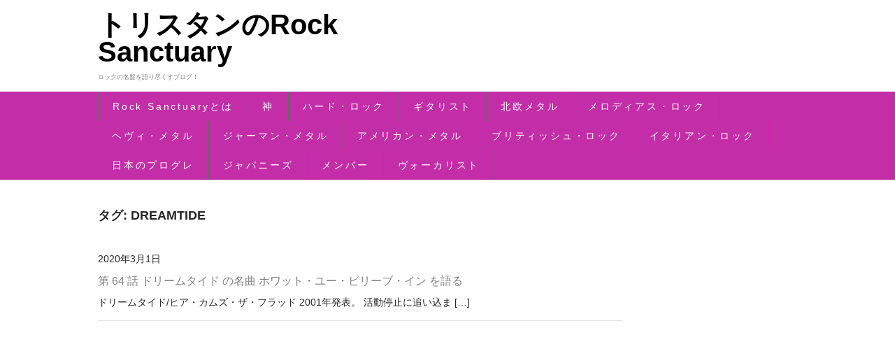

--- FILE ---
content_type: text/html; charset=UTF-8
request_url: https://rocksanctuary.jp/tag/dreamtide/
body_size: 4995
content:
<!DOCTYPE html>
<html lang="ja"
	prefix="og: https://ogp.me/ns#" >

<head>
	<meta charset="UTF-8" />
	<meta name="viewport" content="width=device-width, user-scalable=no">
	<meta name="format-detection" content="telephone=no"/>
    <link href="https://fonts.googleapis.com/css?family=Josefin+Sans:400,700" rel="stylesheet">

	<title>DREAMTIDE | トリスタンのRock Sanctuary</title>

		<!-- All in One SEO 4.1.5.3 -->
		<meta name="robots" content="max-image-preview:large" />
		<link rel="canonical" href="https://rocksanctuary.jp/tag/dreamtide/" />
		<script type="application/ld+json" class="aioseo-schema">
			{"@context":"https:\/\/schema.org","@graph":[{"@type":"WebSite","@id":"https:\/\/rocksanctuary.jp\/#website","url":"https:\/\/rocksanctuary.jp\/","name":"\u30c8\u30ea\u30b9\u30bf\u30f3\u306eRock Sanctuary","description":"\u30ed\u30c3\u30af\u306e\u540d\u76e4\u3092\u8a9e\u308a\u5c3d\u304f\u3059\u30d6\u30ed\u30b0\uff01","inLanguage":"ja","publisher":{"@id":"https:\/\/rocksanctuary.jp\/#organization"}},{"@type":"Organization","@id":"https:\/\/rocksanctuary.jp\/#organization","name":"\u30c8\u30ea\u30b9\u30bf\u30f3\u306eRock Sanctuary","url":"https:\/\/rocksanctuary.jp\/"},{"@type":"BreadcrumbList","@id":"https:\/\/rocksanctuary.jp\/tag\/dreamtide\/#breadcrumblist","itemListElement":[{"@type":"ListItem","@id":"https:\/\/rocksanctuary.jp\/#listItem","position":1,"item":{"@type":"WebPage","@id":"https:\/\/rocksanctuary.jp\/","name":"\u30db\u30fc\u30e0","description":"\u8b0e\u306e\u97f3\u697d\u5bb6\u30c8\u30ea\u30b9\u30bf\u30f3\u304c\u8a9e\u308b\u3001\u30cf\u30fc\u30c9\u30fb\u30ed\u30c3\u30af \u5317\u6b27\u30e1\u30bf\u30eb \u30d6\u30ea\u30c6\u30a3\u30c3\u30b7\u30e5\u30fb\u30d7\u30ed\u30b0\u30ec\u30c3\u30b7\u30f4\u30fb\u30ed\u30c3\u30af \u30a4\u30bf\u30ea\u30a2\u30f3\u30fb\u30d7\u30ed\u30b0\u30ec\u30c3\u30b7\u30f4\u30fb\u30ed\u30c3\u30af","url":"https:\/\/rocksanctuary.jp\/"},"nextItem":"https:\/\/rocksanctuary.jp\/tag\/dreamtide\/#listItem"},{"@type":"ListItem","@id":"https:\/\/rocksanctuary.jp\/tag\/dreamtide\/#listItem","position":2,"item":{"@type":"WebPage","@id":"https:\/\/rocksanctuary.jp\/tag\/dreamtide\/","name":"DREAMTIDE","url":"https:\/\/rocksanctuary.jp\/tag\/dreamtide\/"},"previousItem":"https:\/\/rocksanctuary.jp\/#listItem"}]},{"@type":"CollectionPage","@id":"https:\/\/rocksanctuary.jp\/tag\/dreamtide\/#collectionpage","url":"https:\/\/rocksanctuary.jp\/tag\/dreamtide\/","name":"DREAMTIDE | \u30c8\u30ea\u30b9\u30bf\u30f3\u306eRock Sanctuary","inLanguage":"ja","isPartOf":{"@id":"https:\/\/rocksanctuary.jp\/#website"},"breadcrumb":{"@id":"https:\/\/rocksanctuary.jp\/tag\/dreamtide\/#breadcrumblist"}}]}
		</script>
		<script type="text/javascript" >
			window.ga=window.ga||function(){(ga.q=ga.q||[]).push(arguments)};ga.l=+new Date;
			ga('create', "UA-154456339-1", 'auto');
			ga('send', 'pageview');
		</script>
		<script async src="https://www.google-analytics.com/analytics.js"></script>
		<!-- All in One SEO -->

<link rel='dns-prefetch' href='//s.w.org' />
<link rel="alternate" type="application/rss+xml" title="トリスタンのRock Sanctuary &raquo; DREAMTIDE タグのフィード" href="https://rocksanctuary.jp/tag/dreamtide/feed/" />
		<script type="text/javascript">
			window._wpemojiSettings = {"baseUrl":"https:\/\/s.w.org\/images\/core\/emoji\/12.0.0-1\/72x72\/","ext":".png","svgUrl":"https:\/\/s.w.org\/images\/core\/emoji\/12.0.0-1\/svg\/","svgExt":".svg","source":{"concatemoji":"https:\/\/rocksanctuary.jp\/wp-includes\/js\/wp-emoji-release.min.js?ver=5.3.20"}};
			!function(e,a,t){var n,r,o,i=a.createElement("canvas"),p=i.getContext&&i.getContext("2d");function s(e,t){var a=String.fromCharCode;p.clearRect(0,0,i.width,i.height),p.fillText(a.apply(this,e),0,0);e=i.toDataURL();return p.clearRect(0,0,i.width,i.height),p.fillText(a.apply(this,t),0,0),e===i.toDataURL()}function c(e){var t=a.createElement("script");t.src=e,t.defer=t.type="text/javascript",a.getElementsByTagName("head")[0].appendChild(t)}for(o=Array("flag","emoji"),t.supports={everything:!0,everythingExceptFlag:!0},r=0;r<o.length;r++)t.supports[o[r]]=function(e){if(!p||!p.fillText)return!1;switch(p.textBaseline="top",p.font="600 32px Arial",e){case"flag":return s([127987,65039,8205,9895,65039],[127987,65039,8203,9895,65039])?!1:!s([55356,56826,55356,56819],[55356,56826,8203,55356,56819])&&!s([55356,57332,56128,56423,56128,56418,56128,56421,56128,56430,56128,56423,56128,56447],[55356,57332,8203,56128,56423,8203,56128,56418,8203,56128,56421,8203,56128,56430,8203,56128,56423,8203,56128,56447]);case"emoji":return!s([55357,56424,55356,57342,8205,55358,56605,8205,55357,56424,55356,57340],[55357,56424,55356,57342,8203,55358,56605,8203,55357,56424,55356,57340])}return!1}(o[r]),t.supports.everything=t.supports.everything&&t.supports[o[r]],"flag"!==o[r]&&(t.supports.everythingExceptFlag=t.supports.everythingExceptFlag&&t.supports[o[r]]);t.supports.everythingExceptFlag=t.supports.everythingExceptFlag&&!t.supports.flag,t.DOMReady=!1,t.readyCallback=function(){t.DOMReady=!0},t.supports.everything||(n=function(){t.readyCallback()},a.addEventListener?(a.addEventListener("DOMContentLoaded",n,!1),e.addEventListener("load",n,!1)):(e.attachEvent("onload",n),a.attachEvent("onreadystatechange",function(){"complete"===a.readyState&&t.readyCallback()})),(n=t.source||{}).concatemoji?c(n.concatemoji):n.wpemoji&&n.twemoji&&(c(n.twemoji),c(n.wpemoji)))}(window,document,window._wpemojiSettings);
		</script>
		<style type="text/css">
img.wp-smiley,
img.emoji {
	display: inline !important;
	border: none !important;
	box-shadow: none !important;
	height: 1em !important;
	width: 1em !important;
	margin: 0 .07em !important;
	vertical-align: -0.1em !important;
	background: none !important;
	padding: 0 !important;
}
</style>
	<link rel='stylesheet' id='wp-block-library-css'  href='https://rocksanctuary.jp/wp-includes/css/dist/block-library/style.min.css?ver=5.3.20' type='text/css' media='all' />
<link rel='stylesheet' id='wc-basic-style-css'  href='https://rocksanctuary.jp/wp-content/themes/original/style.css?ver=1.0' type='text/css' media='all' />
<link rel='stylesheet' id='font-awesome-css'  href='https://rocksanctuary.jp/wp-content/themes/original/font-awesome/font-awesome.min.css?ver=1.0' type='text/css' media='all' />
<link rel='stylesheet' id='usces_default_css-css'  href='https://rocksanctuary.jp/wp-content/plugins/usc-e-shop/css/usces_default.css?ver=1.9.23.1912051' type='text/css' media='all' />
<link rel='stylesheet' id='theme_cart_css-css'  href='https://rocksanctuary.jp/wp-content/themes/original/usces_cart.css?ver=1.9.23.1912051' type='text/css' media='all' />
<script type='text/javascript' src='https://rocksanctuary.jp/wp-includes/js/jquery/jquery.js?ver=1.12.4-wp'></script>
<script type='text/javascript' src='https://rocksanctuary.jp/wp-includes/js/jquery/jquery-migrate.min.js?ver=1.4.1'></script>
<script type='text/javascript' src='https://rocksanctuary.jp/wp-content/themes/original/js/front-customized.js?ver=1.0'></script>
<link rel='https://api.w.org/' href='https://rocksanctuary.jp/wp-json/' />
<link rel="EditURI" type="application/rsd+xml" title="RSD" href="https://rocksanctuary.jp/xmlrpc.php?rsd" />
<link rel="wlwmanifest" type="application/wlwmanifest+xml" href="https://rocksanctuary.jp/wp-includes/wlwmanifest.xml" /> 
<meta name="generator" content="WordPress 5.3.20" />
	<style type="text/css">
 	/* ヘッダーナビゲーション */
	header div.header-nav-container, .site-description, div.nav-menu-open {
		background-color: #c42da8 !important;
	}

	#site-navigation li a:hover{
		color:#ffffff;
		background-color: #7929b2;
	}

	#site-navigation li a{
		color: #ffffff;
	}

	#site-navigation ul li:first-child{
		    border-left: 1px solid #666666;
	}

	#site-navigation ul li{
		    border-right: 1px solid #666666;
	}

	#site-navigation li.current_page_item a{
		background-color: #565656;
	}
        
    #site-navigation li.current-menu-item a, #site-navigation li.current-menu-parent a {
		background-color: #565656;
	}
        
    .site-description{
        color: #ffffff; 
    }    

	/* フッター */
	footer{
		background-color: #131313;
		color: #131313 ;
	}

	/* サイトキー色 */
	div.cart_navi li.current, div.cart_navi li.current:before, div.cart_navi li.current:after, .widget_welcart_calendar th {
		background-color: #c42da8;
		color: #ffffff;
	}

	/*body{
		background-color: ;
	}*/
	</style>
	       <meta name="google-site-verification" content="1" />
  </head>

<body class="archive tag tag-dreamtide tag-96">

	<header id="masthead" class="site-header" role="banner">
		
		<div class="inner cf">

			<p class="site-description">ロックの名盤を語り尽くすブログ！</p>
						                		<div class="site-title"><a href="https://rocksanctuary.jp/" title="トリスタンのRock Sanctuary" rel="home">トリスタンのRock Sanctuary</a></div>
            	
						
			<div class="snav cf">

        
			</div><!-- .snav -->

						<p class="site-description-desktop">ロックの名盤を語り尽くすブログ！</p>
		</div><!-- .inner -->

				
		<nav id="site-navigation" class="main-navigation" role="navigation">
			<label for="panel"><span></span></label>
			<input type="checkbox" id="panel" class="on-off" />
			<div class="nav-menu-open"><ul id="menu-%e3%83%98%e3%83%83%e3%83%80%e3%83%bc%e3%83%a1%e3%83%8b%e3%83%a5%e3%83%bc" class="header-nav-container cf"><li id="menu-item-278" class="menu-item menu-item-type-post_type menu-item-object-page menu-item-home menu-item-278"><a href="https://rocksanctuary.jp/">Rock Sanctuaryとは</a></li>
<li id="menu-item-327" class="menu-item menu-item-type-taxonomy menu-item-object-category menu-item-327"><a href="https://rocksanctuary.jp/category/god/">神</a></li>
<li id="menu-item-640" class="menu-item menu-item-type-taxonomy menu-item-object-category menu-item-640"><a href="https://rocksanctuary.jp/category/hard-rock/">ハード・ロック</a></li>
<li id="menu-item-870" class="menu-item menu-item-type-taxonomy menu-item-object-category menu-item-870"><a href="https://rocksanctuary.jp/category/guitarist/">ギタリスト</a></li>
<li id="menu-item-283" class="menu-item menu-item-type-taxonomy menu-item-object-category menu-item-283"><a href="https://rocksanctuary.jp/category/scandinavian/">北欧メタル</a></li>
<li id="menu-item-2185" class="menu-item menu-item-type-taxonomy menu-item-object-category menu-item-2185"><a href="https://rocksanctuary.jp/category/melodious-rock/">メロディアス・ロック</a></li>
<li id="menu-item-285" class="menu-item menu-item-type-taxonomy menu-item-object-category menu-item-285"><a href="https://rocksanctuary.jp/category/heavymetal/">ヘヴィ・メタル</a></li>
<li id="menu-item-281" class="menu-item menu-item-type-taxonomy menu-item-object-category menu-item-281"><a href="https://rocksanctuary.jp/category/germanymetal/">ジャーマン・メタル</a></li>
<li id="menu-item-280" class="menu-item menu-item-type-taxonomy menu-item-object-category menu-item-280"><a href="https://rocksanctuary.jp/category/americanmetal/">アメリカン・メタル</a></li>
<li id="menu-item-282" class="menu-item menu-item-type-taxonomy menu-item-object-category menu-item-282"><a href="https://rocksanctuary.jp/category/britishrock/">ブリティッシュ・ロック</a></li>
<li id="menu-item-554" class="menu-item menu-item-type-taxonomy menu-item-object-category menu-item-554"><a href="https://rocksanctuary.jp/category/italian-rock/">イタリアン・ロック</a></li>
<li id="menu-item-284" class="menu-item menu-item-type-taxonomy menu-item-object-category menu-item-284"><a href="https://rocksanctuary.jp/category/japaneseprogre/">日本のプログレ</a></li>
<li id="menu-item-2070" class="menu-item menu-item-type-taxonomy menu-item-object-category menu-item-2070"><a href="https://rocksanctuary.jp/category/japanese/">ジャパニーズ</a></li>
<li id="menu-item-279" class="menu-item menu-item-type-post_type menu-item-object-page menu-item-279"><a href="https://rocksanctuary.jp/?page_id=56">メンバー</a></li>
<li id="menu-item-3940" class="menu-item menu-item-type-taxonomy menu-item-object-category menu-item-3940"><a href="https://rocksanctuary.jp/category/vocalist/">ヴォーカリスト</a></li>
</ul></div>		</nav><!-- #site-navigation -->
		
		
	</header><!-- #masthead -->

	
    <!-- パンくずリスト -->
		<div class="breadcrumbs">
                 </div>
    <!-- ⬆パンくずリスト⬆  -->
	
		
	<div id="main" class="wrapper two-column right-set">
	<section id="primary" class="site-content">
		<div id="content" role="main">

			<header class="page-header">
				<h1 class="page-title">タグ: DREAMTIDE</h1>			</header><!-- .page-header -->

			
			<div class="post-li">
									<article id="post-2159" class="post-2159 post type-post status-publish format-standard category-melodious-rock tag-dreamtide">
                        <div id="thumbnail">
                            <a href="https://rocksanctuary.jp/64dreamtide/"></a>
                        </div>
						<p><time datetime="2020-03-01T02:20:41+09:00">2020年3月1日</time></p>
						<div class="post-title"><a href="https://rocksanctuary.jp/64dreamtide/" rel="bookmark" title="第 64 話 ドリームタイド の名曲 ホワット・ユー・ビリーブ・イン を語る へのパーマリンク">第 64 話 ドリームタイド の名曲 ホワット・ユー・ビリーブ・イン を語る</a></div>
						<p>ドリームタイド/ヒア・カムズ・ザ・フラッド 2001年発表。 活動停止に追い込ま [&hellip;]</p>
					</article>
							</div>
			
			
			<div class="pagination_wrapper">
							</div><!-- .pagenation-wrapper -->

		</div><!-- #content -->
	</section><!-- #primary -->



	</div><!-- #main -->
	
	
		
		<div id="toTop" class="wrap fixed"><a href="#masthead"><i class="fa fa-chevron-circle-up"></i></a></div>
	
		
	<footer id="colophon" role="contentinfo">
		
		<p class="copyright"></p>
	
	</footer><!-- #colophon -->
	
		<script type='text/javascript'>
		uscesL10n = {
						
			'ajaxurl': "https://rocksanctuary.jp/wp-admin/admin-ajax.php",
			'loaderurl': "https://rocksanctuary.jp/wp-content/plugins/usc-e-shop/images/loading.gif",
			'post_id': "2159",
			'cart_number': "55",
			'is_cart_row': false,
			'opt_esse': new Array(  ),
			'opt_means': new Array(  ),
			'mes_opts': new Array(  ),
			'key_opts': new Array(  ), 
			'previous_url': "https://rocksanctuary.jp", 
			'itemRestriction': "",
			'itemOrderAcceptable': "0",
			'uscespage': "wp_search",
			'uscesid': "MDdlMzIwNjkwOTA4MjU4NTY4ODg4MWZhNDQ5NzAwMDE4Mzc4NjI0OWM0MmU2NWUwX2FjdGluZ18wX0E%3D",
			'wc_nonce': "76ff8eeb9d"
		}
	</script>
	<script type='text/javascript' src='https://rocksanctuary.jp/wp-content/plugins/usc-e-shop/js/usces_cart.js'></script>
<!-- Welcart version : v1.9.23.1912051 -->
<!-- Type Basic : v -->
<script type='text/javascript' src='https://rocksanctuary.jp/wp-includes/js/wp-embed.min.js?ver=5.3.20'></script>
	</body>
</html>
